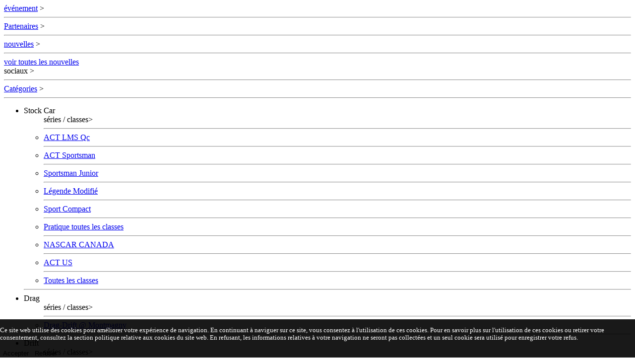

--- FILE ---
content_type: text/html; charset=UTF-8
request_url: https://www.autodromemontmagnyspeedway.com/evenements/no/29/
body_size: 4314
content:
<!DOCTYPE html>

<html lang="fr-CA" class="fr">
<head >

<meta http-equiv="Content-Type" content="text/html; charset=UTF-8" />
<meta http-equiv="X-UA-Compatible" content="IE=edge,chrome=1">

<title>Autodrome de Montmagny</title>

<!-- <meta name="viewport" content="width=device-width, user-scalable=no, maximum-scale=1"> -->

<meta name="author" content="Hyper - www.atelierhyper.com" />
<meta name="dcterms.rights" content="Copyright 2026, Hyper. All rights reserved." />

<meta name="description" content="L'Autodrome de Montmagny est un circuit de course qui accueille différentes classes et séries de haut calibre depuis bientôt 20 ans. "/>



<!-- jquery open -->
<script type="text/javascript" src="https://www.autodromemontmagnyspeedway.com/public/javascripts/jquery/3.7.0/_b_jquery-3.7.0.min.js?v=1.12"></script>
<!-- jquery close -->

<!-- jquery-ui open -->
<script type="text/javascript" src="https://www.autodromemontmagnyspeedway.com/public/javascripts/jquery-ui/1.11.4/js/_b_jquery-ui.min.js?v=1.12"></script>
<!-- jquery-ui close -->

<!-- modernizr open -->
<script type="text/javascript" src="https://www.autodromemontmagnyspeedway.com/public/javascripts/modernizr/2.6.2/_b_modernizr.js?v=1.12"></script>
<!-- modernizr close -->

<!-- jquery.easing open -->
<script type="text/javascript" src="https://www.autodromemontmagnyspeedway.com/public/javascripts/jquery.easing/1.3/_b_jquery.easing.1.3.js?v=1.12"></script>
<!-- jquery.easing close -->

<!-- swfobject open -->
<script type="text/javascript" src="https://www.autodromemontmagnyspeedway.com/public/javascripts/swfobject/2.2/_b_swfobject-2.2.js?v=1.12"></script>
<!-- swfobject close -->

<!-- dcspamless open -->
<script type="text/javascript" src="https://www.autodromemontmagnyspeedway.com/public/javascripts/dcspamless/1.0/_b_jquery.dcspamless.1.0.min.js?v=1.12"></script>
<!-- dcspamless close -->

<!-- lightbox open -->
<link href="https://www.autodromemontmagnyspeedway.com/public/javascripts/lightbox/css/_b_jquery.lightbox-0.5.css?v=1.12" rel="stylesheet" type="text/css" />
<script type="text/javascript" src="https://www.autodromemontmagnyspeedway.com/public/javascripts/lightbox/js/_b_jquery.lightbox-0.5.min.js?v=1.12"></script>
<!-- lightbox close -->

<!-- camera open -->
<link href="https://www.autodromemontmagnyspeedway.com/public/javascripts/camera/1.3.4/css/_b_camera.css?v=1.12" rel="stylesheet" type="text/css" />
<script type="text/javascript" src="https://www.autodromemontmagnyspeedway.com/public/javascripts/camera/1.3.4/_b_camera.js?v=1.12"></script>
<!-- camera close -->

<!-- hyper_gdpr open -->
<script type="text/javascript" src="https://www.autodromemontmagnyspeedway.com/public/javascripts/hyper_gdpr/0.1/_b_hyper_gdpr.js?v=1.12"></script>
<!-- hyper_gdpr close -->


<script type="text/javascript">
	document.createElement('header');
	document.createElement('hgroup');
	document.createElement('nav');
	document.createElement('menu');
	document.createElement('section');
	document.createElement('article');
	document.createElement('aside');
	document.createElement('footer');
	
	var base_plugin = "https://www.autodromemontmagnyspeedway.com/";
	var base = "https://www.autodromemontmagnyspeedway.com/";
	var baseUrl = "https://www.autodromemontmagnyspeedway.com/";
	var modulesUrl = "https://www.autodromemontmagnyspeedway.com/profiles/autodrome/modules/";
	var modulesBase = "https://www.autodromemontmagnyspeedway.com/modules/";
	var site_profile_path = "profiles/autodrome/";
	var profilesPath = "https://www.autodromemontmagnyspeedway.com/profiles/autodrome/";
	var theme = "autodrome";
	var themePath = "https://www.autodromemontmagnyspeedway.com/profiles/autodrome/themes/autodrome/";
	var current = "evenements";
	var level = "";
	var userid = "";
	var language = "fr";
	var username = "";
	var coretype = "";
	var mobile = "";
	
	//var lngtxt = null;
	$.ajax({
		type: "POST",
		url: profilesPath+'languages/'+language+'.php',
		data: 'LOAD_JS_TRANSLATE=true',
		dataType: 'json',
		sync: false,
		success: function(json_data) {
			sessionStorage.setItem('lngtxt', JSON.stringify(json_data));
		},
		error: function() {
			console.log('error translate')
		}
	});
	
	function t(fr, en) {
		var lngtxt = JSON.parse(sessionStorage.getItem('lngtxt'));
		if (fr.match("^%%")) {
			if (lngtxt !== undefined && lngtxt != null && lngtxt[fr] !== undefined) {
				return lngtxt[fr];
			} else if (en !== undefined && en.length > 0) {
				return en;
			} else {
				return fr;
			}
		} else {
			var value = false;
			language == 'en' ? value = en : value = fr; 
			return value;
		}
	}
	
	function t2(key) {
		var lngtxt = JSON.parse(sessionStorage.getItem('lngtxt'));
		console.log(lngtxt);
	}
	
</script>
<!-- START MODULES IMPORTS -->
<script type="text/javascript" src="https://www.autodromemontmagnyspeedway.com/librairies/js/getFormatPhone.fonctions.js?v=1.12"></script>
<script type="text/javascript" src="https://www.autodromemontmagnyspeedway.com/librairies/js/getFormatFile.fonctions.js?v=1.12"></script>
<script type="text/javascript" src="https://www.autodromemontmagnyspeedway.com/librairies/js/getFormatHour.fonctions.js?v=1.12"></script>
<link href="https://www.autodromemontmagnyspeedway.com/modules/navigation_enable/styles/navigation.style.css?v=1.12" rel="stylesheet" type="text/css" />
<script type="text/javascript" src="https://www.autodromemontmagnyspeedway.com/modules/navigation_enable/scripts/navigation.script.js?v=1.12"></script>
<!-- END MODULES IMPORTS -->


<link rel="stylesheet" href="https://use.fontawesome.com/0709ce6f7f.css">

<link rel="stylesheet" type="text/css" href="https://www.autodromemontmagnyspeedway.com/profiles/autodrome/themes/autodrome/styles.css?v=1.12" />

<!-- Global site tag (gtag.js) - Google Analytics -->
<script data-hyper-gdpr="tracking" async src="https://www.googletagmanager.com/gtag/js?id=UA-620077-32"></script>
<script data-hyper-gdpr="tracking">
  window.dataLayer = window.dataLayer || [];
  function gtag(){dataLayer.push(arguments);}
  gtag('js', new Date());

  gtag('config', 'UA-620077-32');
</script>

</head>

<body data-page="evenements~no~29" class="evenements~no~29 evenements"><script type="text/javascript">
	function slideSwitch() {
		
		var $active = $('#slideshow DIV.active');
	
		if ( $active.length == 0 ) $active = $('#slideshow DIV:last');
	
		// use this to pull the images in the order they appear in the markup
		var $next =  $active.next().length ? $active.next()
			: $('#slideshow DIV:first');
	
		// uncomment the 3 lines below to pull the images in random order
		
		// var $sibs  = $active.siblings();
		// var rndNum = Math.floor(Math.random() * $sibs.length );
		// var $next  = $( $sibs[ rndNum ] );
	
	
		$active.addClass('last-active');
	
		$next.css({opacity: 0.0})
			.addClass('active')
			.animate({opacity: 1.0}, 4500, function() {
				$active.removeClass('active last-active');
			});
	}
	
	$(function() {
		setInterval( "slideSwitch()", 9000 );
	});
</script>

<div id="bg-images-darker"></div>
<div id="header">
	<div id="sub-header">
		<a href="https://www.autodromemontmagnyspeedway.com/"><div id="logo"></div></a>
		<!--<div id="language"><a href="https://www.autodromemontmagnyspeedway.com//language/fr/">FR</a> | <a href="https://www.autodromemontmagnyspeedway.com//language/en/">EN</a></div>-->
		<!--<div id="clients"><a href="https://www.autodromemontmagnyspeedway.com/clients/">CLIENTS</a></div>-->
	</div>
</div>
<div id="container">
	<div class="clearfix"></div>
	<div id="main"><div id="sub-main">
	<div class="main-col3">
		<div id="news" class="main-col-item">
	<div class="main-col-item-title">
		<a href="https://www.autodromemontmagnyspeedway.com/evenements/">événement</a>
		<span class="main-col-item-title-arrow">></span>
					</div>
	<hr />
	<div class="main-col-item-content clearfix">

	</div>
</div>	</div>
<!--
	<div class="main-col2">
		<div id="news" class="main-col-item">
			<div class="main-col-item-title">
				SÉRIES / CLASSES				<span class="main-col-item-title-arrow">></span>
			</div>
			<hr />
			<div class="main-col-item-content side">
				
		<div>
        <span class="main-col-item-title-arrow">
        &nbsp;&nbsp;        </span>
		<a href="https://www.autodromemontmagnyspeedway.com/evenements/category/40/">Drift @ Montmagny</a>
		</div>
		<div>
        <span class="main-col-item-title-arrow">
        &nbsp;&nbsp;        </span>
		<a href="https://www.autodromemontmagnyspeedway.com/evenements/category/44/">Lapping @ Montmagny Journée</a>
		</div>
		<div>
        <span class="main-col-item-title-arrow">
        &nbsp;&nbsp;        </span>
		<a href="https://www.autodromemontmagnyspeedway.com/evenements/category/9/">ACT LMS Qc</a>
		</div>
		<div>
        <span class="main-col-item-title-arrow">
        &nbsp;&nbsp;        </span>
		<a href="https://www.autodromemontmagnyspeedway.com/evenements/category/10/">ACT Sportsman</a>
		</div>
		<div>
        <span class="main-col-item-title-arrow">
        &nbsp;&nbsp;        </span>
		<a href="https://www.autodromemontmagnyspeedway.com/evenements/category/24/">Drag-Drift @ Montmagny</a>
		</div>
		<div>
        <span class="main-col-item-title-arrow">
        &nbsp;&nbsp;        </span>
		<a href="https://www.autodromemontmagnyspeedway.com/evenements/category/25/">Règlement de l'autodrome </a>
		</div>
		<div>
        <span class="main-col-item-title-arrow">
        &nbsp;&nbsp;        </span>
		<a href="https://www.autodromemontmagnyspeedway.com/evenements/category/34/">Lapping @ Montmagny Soirée</a>
		</div>
		<div>
        <span class="main-col-item-title-arrow">
        &nbsp;&nbsp;        </span>
		<a href="https://www.autodromemontmagnyspeedway.com/evenements/category/69/">DMCC</a>
		</div>
		<div>
        <span class="main-col-item-title-arrow">
        &nbsp;&nbsp;        </span>
		<a href="https://www.autodromemontmagnyspeedway.com/evenements/category/73/">Sportsman Junior</a>
		</div>
		<div>
        <span class="main-col-item-title-arrow">
        &nbsp;&nbsp;        </span>
		<a href="https://www.autodromemontmagnyspeedway.com/evenements/category/74/">Légende Modifié</a>
		</div>
		<div>
        <span class="main-col-item-title-arrow">
        &nbsp;&nbsp;        </span>
		<a href="https://www.autodromemontmagnyspeedway.com/evenements/category/75/">Procédure de course LMS-Sportsman</a>
		</div>
		<div>
        <span class="main-col-item-title-arrow">
        &nbsp;&nbsp;        </span>
		<a href="https://www.autodromemontmagnyspeedway.com/evenements/category/76/">Règlement Camping</a>
		</div>
		<div>
        <span class="main-col-item-title-arrow">
        &nbsp;&nbsp;        </span>
		<a href="https://www.autodromemontmagnyspeedway.com/evenements/category/77/">Règlement en cas de pluie</a>
		</div>
		<div>
        <span class="main-col-item-title-arrow">
        &nbsp;&nbsp;        </span>
		<a href="https://www.autodromemontmagnyspeedway.com/evenements/category/80/">RPM Expérience</a>
		</div>
		<div>
        <span class="main-col-item-title-arrow">
        &nbsp;&nbsp;        </span>
		<a href="https://www.autodromemontmagnyspeedway.com/evenements/category/81/">Formation Moto</a>
		</div>
		<div>
        <span class="main-col-item-title-arrow">
        &nbsp;&nbsp;        </span>
		<a href="https://www.autodromemontmagnyspeedway.com/evenements/category/83/">Sport Compact</a>
		</div>
		<div>
        <span class="main-col-item-title-arrow">
        &nbsp;&nbsp;        </span>
		<a href="https://www.autodromemontmagnyspeedway.com/evenements/category/84/">Pratique toutes les classes</a>
		</div>
		<div>
        <span class="main-col-item-title-arrow">
        &nbsp;&nbsp;        </span>
		<a href="https://www.autodromemontmagnyspeedway.com/evenements/category/85/">NASCAR CANADA</a>
		</div>
		<div>
        <span class="main-col-item-title-arrow">
        &nbsp;&nbsp;        </span>
		<a href="https://www.autodromemontmagnyspeedway.com/evenements/category/86/">ACT US</a>
		</div>
		<div>
        <span class="main-col-item-title-arrow">
        &nbsp;&nbsp;        </span>
		<a href="https://www.autodromemontmagnyspeedway.com/evenements/category/87/">DRAG DE CAMION (FECCLQ)</a>
		</div>
		<div>
        <span class="main-col-item-title-arrow">
        &nbsp;&nbsp;        </span>
		<a href="https://www.autodromemontmagnyspeedway.com/evenements/category/88/">Règlements généraux & Procédures de courses 2025</a>
		</div>
		<div>
        <span class="main-col-item-title-arrow">
        &nbsp;&nbsp;        </span>
		<a href="https://www.autodromemontmagnyspeedway.com/evenements/category/89/">Toutes les classes </a>
		</div>
		<div>
        <span class="main-col-item-title-arrow">
        &nbsp;&nbsp;        </span>
		<a href="https://www.autodromemontmagnyspeedway.com/evenements/category/90/">Formulaire de décharge de responsabilité (waiver) en ligne</a>
		</div>
			</div>	
		</div>
	</div>
-->
	<div class="clearfix"></div>
</div>
	</div>
	
    

    
    <div id="footer" class="grid">
    	<div class="row">
        	<div class="column col-1-3">
            	<div class="inner">
                   <div id="partenaires" class="footer-item">
                        <div class="footer-item-title"><a href="https://www.autodromemontmagnyspeedway.com/partenaires/">Partenaires</a> <span class="footer-item-title-arrow">></span></div>
                        <hr class="altern" />
                        <div id="partenaires_camera" class="camera_wrap">
						                            <div data-src="https://www.autodromemontmagnyspeedway.com/uploads/2024/06/13/brossard-performance_200.jpg" data-link="http://www.brossardperformance.com/" data-target="_blank"></div>
                                                        <div data-src="https://www.autodromemontmagnyspeedway.com/uploads/2024/06/13/voisin_200.jpg" data-link="https://www.mon-voisin.com/fr/stores/depanneur-voisin-30/" data-target="_blank"></div>
                                                        <div data-src="https://www.autodromemontmagnyspeedway.com/uploads/2025/04/04/images_200.png" data-link="https://www.pro-diesel.ca/" data-target="_blank"></div>
                                                        <div data-src="https://www.autodromemontmagnyspeedway.com/uploads/2024/06/13/excellence-brandz_200.jpg" data-link="https://www.excellencebrandz.com/" data-target="_blank"></div>
                                                        <div data-src="https://www.autodromemontmagnyspeedway.com/uploads/2024/06/13/porsche-quebec_200.jpg" data-link="https://dealer.porsche.com/ca/quebec/fr-CA" data-target="_blank"></div>
                                                        <div data-src="https://www.autodromemontmagnyspeedway.com/uploads/2024/06/13/xpn_200.jpg" data-link="https://xpnworld.com/" data-target="_blank"></div>
                                                        <div data-src="https://www.autodromemontmagnyspeedway.com/uploads/2024/06/13/des-rivages_200.jpg" data-link="https://www.desrivages.ca/" data-target="_blank"></div>
                                                        <div data-src="https://www.autodromemontmagnyspeedway.com/uploads/2024/06/13/bernier-gosselin_200.jpg" data-link="https://bgcpa.ca/" data-target="_blank"></div>
                                                        <div data-src="https://www.autodromemontmagnyspeedway.com/uploads/2024/06/13/coca-cola_200.jpg" data-link="https://www.coca-cola.com/ca/fr/marques/coca-cola" data-target="_blank"></div>
                                                        <div data-src="https://www.autodromemontmagnyspeedway.com/uploads/2024/06/13/desbiens-fer-et-metaux_200.jpg" data-link="https://www.facebook.com/fer.metaux.quebec" data-target="_blank"></div>
                                                        <div data-src="https://www.autodromemontmagnyspeedway.com/uploads/2024/06/13/lapointe-auto_200.jpg" data-link="http://www.lapointeauto.com/" data-target="_blank"></div>
                                                        <div data-src="https://www.autodromemontmagnyspeedway.com/uploads/2024/06/13/centre-doccasion-frechette_200.jpg" data-link="https://occasionmontmagny.com/" data-target="_blank"></div>
                                                        <div data-src="https://www.autodromemontmagnyspeedway.com/uploads/2024/06/13/montmagny-toyota_200.jpg" data-link="https://www.montmagnytoyota.com/" data-target="_blank"></div>
                                                        <div data-src="https://www.autodromemontmagnyspeedway.com/uploads/2024/06/13/ford-frechette_200.jpg" data-link="http://www.frechetteford.com" data-target="_blank"></div>
                                                        <div data-src="https://www.autodromemontmagnyspeedway.com/uploads/2024/06/13/thibault_200.jpg" data-link="http://www.thibaultgm.com" data-target="_blank"></div>
                                                        <div data-src="https://www.autodromemontmagnyspeedway.com/uploads/2024/06/13/ok-pneus_200.jpg" data-link="http://pneusandreouellet.com/" data-target="_blank"></div>
                                                        <div data-src="https://www.autodromemontmagnyspeedway.com/uploads/2024/06/13/frimas_200.jpg" data-link="https://www.frimas.net/" data-target="_blank"></div>
                                                        <div data-src="https://www.autodromemontmagnyspeedway.com/uploads/2024/06/13/transit-auto-part_200.jpg" data-link="http://www.transitwarehouse.com/" data-target="_blank"></div>
                                                        <div data-src="https://www.autodromemontmagnyspeedway.com/uploads/2024/06/13/theetge_200.jpg" data-link="https://www.theetgechevrolet.com/fr" data-target="_blank"></div>
                                                        <div data-src="https://www.autodromemontmagnyspeedway.com/uploads/2024/06/13/st-hubert_200.jpg" data-link="https://www.st-hubert.com/fr/restaurants/qc/montmagny/205-chemin-des-poirier" data-target="_blank"></div>
                                                	</div>
                    </div>
                </div>
            </div>
            <div class="column col-1-3">
				<div class="inner">
                    <div class="row">
                        <div class="column col-1">
                    
                            <div id="news" class="footer-item">
                                <div class="footer-item-title"><a href="https://www.autodromemontmagnyspeedway.com/nouvelles/">nouvelles</a> <span class="footer-item-title-arrow">></span></div>
                                <hr />
                                <div class="footer-item-content">
                                                                    </div>
                                <a href="https://www.autodromemontmagnyspeedway.com/nouvelles/"><div class="footer-item-bottom">voir toutes les nouvelles</div></a>
                            </div>
                    
                        </div>
                    </div>
                    
                    
                    <div class="row grid-nogutter">
                        <div class="column col-1">
                        	
                        <div id="socials" class="footer-item clearfix">
                            <div class="footer-item-title">sociaux <span class="footer-item-title-arrow">></span></div>
                            <hr />
                            <div class="footer-item-content clearfix">
                                <a href="https://www.facebook.com/AutodromeMontmagnySpeedway?fref=ts" target="_blank" style="display:block; width:100%; height:100%;"><div id="facebook"></div></a>
                            </div>
                            <div class="clearfix"></div>
                        </div>
                        
                        
                        </div>
                    </div>
                </div>
            </div>
            <div class="column col-1-3">
            	<div class="inner">
                    <div id="events" class="footer-item">
                        <div class="footer-item-title"><a href="https://www.autodromemontmagnyspeedway.com/evenements/">Catégories</a> <span class="footer-item-title-arrow">></span></div>
                        <div class="footer-item-separator"><hr /></div>
                        <div class="footer-item-content clearfix">
                            
<ul>	<li>
    	<!--<a href="https://www.autodromemontmagnyspeedway.com/evenements/no/1/">-->
        	<div class="footer-events">Stock Car</div>
        <!--</a>-->
    	<ul><div class="footer-item-title">séries / classes<span class="footer-item-title-arrow">></span></div><hr />						<li>
							<a href="https://www.autodromemontmagnyspeedway.com/evenements/category/9/">
								<div class="footer-events">ACT LMS Qc</div>
							</a>
						</li>
				<hr />						<li>
							<a href="https://www.autodromemontmagnyspeedway.com/evenements/category/10/">
								<div class="footer-events">ACT Sportsman</div>
							</a>
						</li>
				<hr />						<li>
							<a href="https://www.autodromemontmagnyspeedway.com/evenements/category/73/">
								<div class="footer-events">Sportsman Junior</div>
							</a>
						</li>
				<hr />						<li>
							<a href="https://www.autodromemontmagnyspeedway.com/evenements/category/74/">
								<div class="footer-events">Légende Modifié</div>
							</a>
						</li>
				<hr />						<li>
							<a href="https://www.autodromemontmagnyspeedway.com/evenements/category/83/">
								<div class="footer-events">Sport Compact</div>
							</a>
						</li>
				<hr />						<li>
							<a href="https://www.autodromemontmagnyspeedway.com/evenements/category/84/">
								<div class="footer-events">Pratique toutes les classes</div>
							</a>
						</li>
				<hr />						<li>
							<a href="https://www.autodromemontmagnyspeedway.com/evenements/category/85/">
								<div class="footer-events">NASCAR CANADA</div>
							</a>
						</li>
				<hr />						<li>
							<a href="https://www.autodromemontmagnyspeedway.com/evenements/category/86/">
								<div class="footer-events">ACT US</div>
							</a>
						</li>
				<hr />						<li>
							<a href="https://www.autodromemontmagnyspeedway.com/evenements/category/89/">
								<div class="footer-events">Toutes les classes </div>
							</a>
						</li>
				</ul>    </li>
<hr />	<li>
    	<!--<a href="https://www.autodromemontmagnyspeedway.com/evenements/no/3/">-->
        	<div class="footer-events">Drag</div>
        <!--</a>-->
    	<ul><div class="footer-item-title">séries / classes<span class="footer-item-title-arrow">></span></div><hr />						<li>
							<a href="https://www.autodromemontmagnyspeedway.com/evenements/category/24/">
								<div class="footer-events">Drag-Drift @ Montmagny</div>
							</a>
						</li>
				</ul>    </li>
<hr />	<li>
    	<!--<a href="https://www.autodromemontmagnyspeedway.com/evenements/no/9/">-->
        	<div class="footer-events">Drift</div>
        <!--</a>-->
    	<ul><div class="footer-item-title">séries / classes<span class="footer-item-title-arrow">></span></div><hr />						<li>
							<a href="https://www.autodromemontmagnyspeedway.com/evenements/category/40/">
								<div class="footer-events">Drift @ Montmagny</div>
							</a>
						</li>
				<hr />						<li>
							<a href="https://www.autodromemontmagnyspeedway.com/evenements/category/69/">
								<div class="footer-events">DMCC</div>
							</a>
						</li>
				</ul>    </li>
<hr />	<li>
    	<!--<a href="https://www.autodromemontmagnyspeedway.com/evenements/no/4/">-->
        	<div class="footer-events">Lapping</div>
        <!--</a>-->
    	<ul><div class="footer-item-title">séries / classes<span class="footer-item-title-arrow">></span></div><hr />						<li>
							<a href="https://www.autodromemontmagnyspeedway.com/evenements/category/44/">
								<div class="footer-events">Lapping @ Montmagny Journée</div>
							</a>
						</li>
				<hr />						<li>
							<a href="https://www.autodromemontmagnyspeedway.com/evenements/category/34/">
								<div class="footer-events">Lapping @ Montmagny Soirée</div>
							</a>
						</li>
				</ul>    </li>
<hr />	<li>
    	<!--<a href="https://www.autodromemontmagnyspeedway.com/evenements/no/12/">-->
        	<div class="footer-events">Moto</div>
        <!--</a>-->
    	<ul><div class="footer-item-title">séries / classes<span class="footer-item-title-arrow">></span></div><hr />						<li>
							<a href="https://www.autodromemontmagnyspeedway.com/evenements/category/81/">
								<div class="footer-events">Formation Moto</div>
							</a>
						</li>
				</ul>    </li>
<hr />	<li>
    	<!--<a href="https://www.autodromemontmagnyspeedway.com/evenements/no/16/">-->
        	<div class="footer-events">DRAG DE CAMION (FECC [...]</div>
        <!--</a>-->
    	<ul><div class="footer-item-title">séries / classes<span class="footer-item-title-arrow">></span></div><hr />						<li>
							<a href="https://www.autodromemontmagnyspeedway.com/evenements/category/87/">
								<div class="footer-events">DRAG DE CAMION (FECCLQ)</div>
							</a>
						</li>
				</ul>    </li>
</ul>                        </div>
                    </div>
            	</div>
            </div>
        </div>

		<div class="legal-credit__container">
			<div>
				<a href="https://www.autodromemontmagnyspeedway.com/politique-de-confidentialite/" target="_blank" rel="noopener">Politique de confidentialité</a>
				<a href="https://www.autodromemontmagnyspeedway.com/termes-et-conditions/" target="_blank" rel="noopener">Termes et conditions</a>
			</div>
			<div>
				<a href="https://www.atelierhyper.com" target="_blank" rel="noopener">Conçu par Hyper</a>
			</div>
		</div>

    </div>
	
</div>

<nav id="navigation" class="navigation clearfix">
    <ul class="n0 nav-parent clearfix rounded"><li class="navigation-item-0 "><a href="https://www.autodromemontmagnyspeedway.com/" class="1">accueil</a></li><li class="separator">&nbsp;</li><li class="navigation-item-1 "><a href="https://www.autodromemontmagnyspeedway.com/apropos/" class="2">à propos</a></li><li class="separator">&nbsp;</li><li class="navigation-item-2 "><a href="https://www.autodromemontmagnyspeedway.com/calendrier/" class="3">calendrier</a></li><li class="separator">&nbsp;</li><li class="navigation-item-3 "><a href="https://www.autodromemontmagnyspeedway.com/resultats/" class="4">résultats</a></li><li class="separator">&nbsp;</li><li class="navigation-item-4 "><a href="https://www.autodromemontmagnyspeedway.com/reglements/" class="5">règlements</a></li><li class="separator">&nbsp;</li><li class="navigation-item-5 "><a href="https://www.autodromemontmagnyspeedway.com/photos/" class="6">photos</a></li><li class="separator">&nbsp;</li><li class="navigation-item-6 "><a href="https://www.autodromemontmagnyspeedway.com/location/" class="7">location</a></li><li class="separator">&nbsp;</li><li class="navigation-item-7 "><a href="https://www.autodromemontmagnyspeedway.com/partenaires/" class="8">partenaires</a></li><li class="separator">&nbsp;</li><li class="navigation-item-8 "><a href="https://www.autodromemontmagnyspeedway.com/boutique/" class="9">boutique</a></li><li class="separator">&nbsp;</li><li class="navigation-item-9 "><a href="https://www.autodromemontmagnyspeedway.com/contact/" class="10">contact</a></li></ul></nav>
				<script type="text/javascript" src="https://www.autodromemontmagnyspeedway.com/profiles/autodrome/themes/autodrome/scripts.min.js?v=1.12"></script>
			</body>
</html>

--- FILE ---
content_type: text/css
request_url: https://www.autodromemontmagnyspeedway.com/public/javascripts/hyper_gdpr/0.1/themes/default.css
body_size: 124
content:
section.gdpr-alert{position:fixed;left:0;bottom:0;right:0;background-color:rgba(0,0,0,0.9);color:white;z-index:999999999;font-size:0.8rem}section.gdpr-alert p{margin:15px 0}section.gdpr-alert .button.button__primary{background-color:transparent;border:0}section.gdpr-alert .button.button__primary:before{background-color:transparent;border:0}section.gdpr-alert .button.button__primary:hover{background-color:rgba(255,255,255,0.3);border:0}section.gdpr-alert .button.button__secondary{background-color:transparent;border:0}section.gdpr-alert .button.button__secondary:before{background-color:transparent;border:0}section.gdpr-alert .button.button__secondary:hover{background-color:rgba(255,255,255,0.3);border:0}.halert.halert-id-hyper_gdpr .content p{margin:0;margin-bottom:30px}

--- FILE ---
content_type: text/javascript
request_url: https://www.autodromemontmagnyspeedway.com/librairies/js/getFormatPhone.fonctions.js?v=1.12
body_size: 153
content:
function getFormatPhone($phone) {
	var $phone_return = "";
	var $phone_exploded = $phone.split('#');
	var $phone_tmp = $phone_exploded[0].replace(/[^0-9]/g, '');
	var $len = $phone_tmp.length;
	
	if ($len == 7) $phone_return = $phone_tmp.replace(/([0-9]{3})([0-9]{4})/, '$1-$2');
	else if ($len == 10) $phone_return = $phone_tmp.replace(/([0-9]{3})([0-9]{3})([0-9]{4})/, '($1) $2-$3');
	else if ($len == 11) $phone_return = $phone_tmp.replace(/([0-9]{1})([0-9]{3})([0-9]{3})([0-9]{4})/, '$1 ($2) $3-$4');
	else if ($len == 12) $phone_return = $phone_tmp.replace(/([0-9]{2})([0-9]{3})([0-9]{3})([0-9]{4})/, '$1 ($2) $3-$4');
	else if ($len == 13) $phone_return = $phone_tmp.replace(/([0-9]{3})([0-9]{3})([0-9]{3})([0-9]{4})/, '$1 ($2) $3-$4');
	else if ($len == 14) $phone_return = $phone_tmp.replace(/([0-9]{1})([0-9]{3})([0-9]{3})([0-9]{3})([0-9]{4})/, '$1 $2 ($3) $4-$5');
	else if ($len == 15) $phone_return = $phone_tmp.replace(/([0-9]{2})([0-9]{3})([0-9]{3})([0-9]{3})([0-9]{4})/, '$1 $2 ($3) $4-$5');

	if ($phone_exploded.length > 1) {
		$phone_return += " #"+$phone_exploded[1];
	}

	return $phone_return;
}

--- FILE ---
content_type: text/javascript
request_url: https://www.autodromemontmagnyspeedway.com/public/javascripts/dcspamless/1.0/_b_jquery.dcspamless.1.0.min.js?v=1.12
body_size: 312
content:
// jQuery Spamless //
/*(function($){$.fn.dcSpamless=function(options){var defaults={reverse:true,splitDomain:'[dot]',splitName:'[at]',mailto:true};var options=$.extend(defaults,options);return this.each(function(options){var domain=defaults.splitDomain,name=defaults.splitName;var email=$(this).is('a')?$(this).attr('href').replace('mailto:','').replace(domain,'.').replace(name,'@'):$(this).text().replace(domain,'.').replace(name,'@');email=defaults.reverse == true?email.split('').reverse().join(''):email;if($(this).is('a')){$(this).attr('href','mailto:'+email)}else{if(defaults.mailto==true){email='<a href="mailto:'+email+'">'+email+'</a>'}$(this).html(email)}})}})(jQuery);*/


(function($){
	$.fn.dcSpamless=function(options){
		var defaults={
			reverse:true,
			splitDomain:'[dot]',
			splitName:'[at]',
			mailto:true
		};
		
		var options=$.extend(defaults,options);
		return this.each(function(options){
			
			var domain=defaults.splitDomain, name=defaults.splitName;
			
			var email=$(this).is('a') ? $(this).attr('href').replace('mailto:','').replace(domain,'.').replace(name,'@') : $(this).text().replace(domain,'.').replace(name,'@').replace(name,'.');
			email = email.replace(domain,'.');
			
			email=defaults.reverse == true?email.split('').reverse().join(''):email;
			if($(this).is('a')){
				$(this).attr('href','mailto:'+email)
			}else{
				if(defaults.mailto==true){
					email='<a href="mailto:'+email+'">'+email+'</a>'
				}
				
				$(this).html(email)
			}
		})
	}
})(jQuery);

--- FILE ---
content_type: text/javascript
request_url: https://www.autodromemontmagnyspeedway.com/librairies/js/getFormatHour.fonctions.js?v=1.12
body_size: 134
content:
function display(a, separator) {
	return a.getHours() +separator+ (a.getMinutes() < 10 ? "0"+a.getMinutes() : a.getMinutes());
}

function hour_in_time(a) {
	var d = new Date();
	
	var datas = a.split('.');
	var tmp_min = datas[1] !== undefined ? (datas[1].length == 1 ? datas[1]*10: datas[1]) : 0;
	
	var hours = datas[0];
	var minutes = (tmp_min / 100) * 60;
	minutes = minutes < 10 ? "0"+minutes : minutes;
	
	d.setHours(hours,minutes,0,0);
	
	return d;
}

--- FILE ---
content_type: text/javascript
request_url: https://www.autodromemontmagnyspeedway.com/librairies/js/getFormatFile.fonctions.js?v=1.12
body_size: 75
content:
function getFormatFile($file, $format) {
	//var $fichier = substr($file, 0, strrpos($file, '.'));
	//var $extension = substr($file, strrpos($file, '.') + 1);
	
	var $fichier = $file.substring(0, $file.indexOf('.'));
	var $extension = $file.substring($file.indexOf('.') + 1);
	
	if ($extension == 'ai' || $extension == 'psd' || $extension == 'pdf' || $extension == 'eps') {
		$extension = 'png';
	}
	
	return $fichier+'_'+$format+'.'+$extension;
}

--- FILE ---
content_type: text/javascript
request_url: https://www.autodromemontmagnyspeedway.com/public/javascripts/hyper_gdpr/0.1/_b_hyper_gdpr.js?v=1.12
body_size: 2107
content:
/********************************
	Hyper GDPR
	module: hyper_gdpr
	date: September 19, 2019
	creators: Hyper
*********************************/

(function ($) {
	"use strict";

	$.hyper_gdpr = function(options) {
		return $('<div/>').hyper_gdpr(options);
	},

	$.widget("hyper.hyper_gdpr", {
		options: {
			id: null,
			version: '0.1',
			base: 'public/javascripts/hyper_gdpr/',
			theme: 'default',
			css: 'css',

			// data: "Ce site web utilise des cookies pour améliorer votre expérience de navigation. En continuant à naviguer sur ce site, vous consentez à l'utilisation de ces cookies. Pour en savoir plus sur l'utilisation de ces cookies ou retirer votre consentement, consultez la politique relative aux cookies de [COMPANY NAME]. En refusant, les informations relatives à votre navigation ne seront pas collectées et un seul cookie sera utilisé pour enregistrer votre refus.",
			data: "Ce site web utilise des cookies pour améliorer votre expérience de navigation. En continuant à naviguer sur ce site, vous consentez à l'utilisation de ces cookies. Pour en savoir plus sur l'utilisation de ces cookies ou retirer votre consentement, consultez la section politique relative aux cookies du site web. En refusant, les informations relatives à votre navigation ne seront pas collectées et un seul cookie sera utilisé pour enregistrer votre refus.",
			txt: "%%gdpr_base_text",

			btnAccept: 'Accepter',
			btnDecline: 'Refuser',
			btnConfigure: '%%gdpr_configure',

			gaconsent: false,

			isInitialized: false,
			debug : false
		},

		t: function(fr, en) {
			var lngtxt = JSON.parse(sessionStorage.getItem('lngtxt'));
			if (fr.match("^%%")) {
				if (lngtxt !== undefined && lngtxt != null && lngtxt[fr] !== undefined) {
					return lngtxt[fr];
				} else if (en !== undefined && en.length > 0) {
					return en;
				} else {
					return fr;
				}
			} else {
				var value = false;
				language == 'en' ? value = en : value = fr;
				return value;
			}
		},

		obj : null,

		id : null,
		alertbox : null,
		container : null,

		_create: function() {
			var that = this;

			const gaconsent = localStorage.getItem("GAConsent");
			if (gaconsent !== undefined && gaconsent != null && gaconsent == "true") {
				that.options.gaconsent = true;
			}

			let answered = localStorage.getItem('hyper_gdpr');
			if (answered !== undefined && answered != null) {
				console.log("GDPR answered : " + answered);

				if (answered == "false") {
					this._removeTrackingScripts();
				} else {
					this._grantTrackingScripts();
				}
			} else {
				this._loadTheme();
				this._buildAlert();
				this.options.isInitialized = true;
			}
		},

		_buildAlert: function() {

			setTimeout(() => {

				this.alert_container = $('<section/>', { 'id' : 'gdpr-alert', 'class' : 'gdpr-alert' }).appendTo('body');
				this.alert_wrapper = $('<div/>', { 'class' : 'wrapper' }).appendTo(this.alert_container);
				this.alert_data = $('<p/>', { 'class' : 'text' }).html(this.t(this.options.data)).appendTo(this.alert_wrapper);
				this.alert_buttons = $('<div/>', { 'class' : 'buttons' }).appendTo(this.alert_wrapper);

				this.alert_button_accept = $('<button/>', { 'id' : 'gdpr-alert__accept', 'class' : 'button button__primary' }).html(this.t(this.options.btnAccept)).appendTo(this.alert_buttons);
				this.alert_button_accept.on('click', {id: this.alert_container.attr('id'), options: this.options, value: 'accept', action: 'accept', scope: this}, this._action__accept);

				this.alert_button_decline = $('<button/>', { 'id' : 'gdpr-alert__decline', 'class' : 'button button__secondary' }).html(this.t(this.options.btnDecline)).appendTo(this.alert_buttons);
				this.alert_button_decline.on('click', {id: this.alert_container.attr('id'), options: this.options, value: 'decline', action: 'decline', scope: this}, this._action__decline);

				//this.alert_button_configure = $('<button/>', { 'id' : 'gdpr-alert__configure', 'class' : 'button button__secondary' }).html(this.t(this.options.btnConfigure)).appendTo(this.alert_buttons);
				//this.alert_button_configure.on('click', {id: this.alert_container.attr('id'), options: this.options, value: 'configure', action: 'configure', scope: this}, this._action__configure);

			}, 200);

			$(window).click(function() {
				$('#gdpr-alert').animate({
					opacity: 0//,
					//top: "-"+$( '#'+event.data.id ).outerHeight()
				}, "fast", function() {
					$('html').find('#gdpr-alert').remove();
				});
			});
		},



		_removeTrackingScripts: function() {
			$('html').find('script[data-hyper-gdpr]').remove();

			if (this.options.gaconsent == true) {
				gtag('consent', 'update', {
					ad_user_data: 'denied',
					ad_personalization: 'denied',
					ad_storage: 'denied',
					analytics_storage: 'denied'
				});
			}
		},

		_grantTrackingScripts: function() {
			// function gtag() { dataLayer.push(arguments); }

			if (this.options.gaconsent == true) {
				console.log('grant');
				gtag('consent', 'update', {
					ad_user_data: 'granted',
					ad_personalization: 'granted',
					ad_storage: 'granted',
					analytics_storage: 'granted'
				});
			}
		},

		_action__accept: function(event) {
			event.stopPropagation();

			localStorage.setItem('hyper_gdpr', true);
			$( '#'+event.data.id ).animate({
				opacity: 0//,
				//top: "-"+$( '#'+event.data.id ).outerHeight()
			}, "fast", function() {
				$('html').find('#gdpr-alert').remove();
			});

			event.data.scope._grantTrackingScripts();
		},

		_action__decline: function(event) {
			event.stopPropagation();
			console.log(event.data);

			localStorage.setItem('hyper_gdpr', false);
			$( '#'+event.data.id ).animate({
				opacity: 0//,
				//top: "-"+$( '#'+event.data.id ).outerHeight()
			}, "fast", function() {
				$('html').find('#gdpr-alert').remove();
			});
			// $('html').find('script[data-hyper-gdpr]').remove();
			event.data.scope._removeTrackingScripts();
			// window.document.reload();
		},

		_action__configure: function(event) {
			event.stopPropagation();

			let setting = localStorage.getItem('hyper_gdpr');

			let container = $('<div>');

			let texte = $('<p>').html(t('%%gdpr_configure_texte')).appendTo(container);

			let option1 = $('<div>').appendTo(container);
			$('<input>', { type : 'checkbox', id : 'gdpr-option-1' }).prop({ 'disabled' : true, 'checked' : true }).appendTo(option1);
			$('<label>', { for : 'gdpr-option-1' }).html(t('%%gdpr_configure_fonctionnels')).appendTo(option1);

			let option2 = $('<div>').appendTo(container);
			let option2_input = $('<input>', { type : 'checkbox', id : 'gdpr-option-2', value : 1 }).appendTo(option2);
			$('<label>', { for : 'gdpr-option-2' }).html(t('%%gdpr_configure_analytiques')).appendTo(option2);

			if (setting === undefined || setting === null || setting == true) {
				option2_input.prop({ 'checked' : true });
			}

			var tmpEventData = event.data;


			$.hyper_alerts({
				id: 'hyper_gdpr',
				message: container,
				btnOk : t('%%save'),
				btnCancel : t('%%cancel'),
				width: 'auto',
				// style: 'inner-size',
				type: 'confirm',
				pageScroll: true,
				btnCloseX: false,
				containerExitCancel: true,
				callback : function(value, action, scope) {
					if (value == true) {
						let valeur = scope.getContent().find('#gdpr-option-2').is(':checked');

						if (valeur == 1) {
							localStorage.setItem('hyper_gdpr', true);
							tmpEventData.scope._grantTrackingScripts();
						} else {
							localStorage.setItem('hyper_gdpr', false);
							tmpEventData.scope._removeTrackingScripts();
						}
					}
				}
			});

			return false;
		},

		_loadTheme: function() {
			if ($('head').find('link[href="' + 'https://www.autodromemontmagnyspeedway.com/' + this.options.base + this.options.version + '/themes/' + this.options.theme + '.css"]').length == 0) {
				var styleSheet = $('<link rel="stylesheet" type="text/css" href="' + 'https://www.autodromemontmagnyspeedway.com/' + this.options.base + this.options.version + '/themes/' + this.options.theme + '.css">');
				$("head link[rel='stylesheet']").last().after(styleSheet);
			}
		},

		_unloadTheme: function() {
			if ($('head').find('link[href="' + 'https://www.autodromemontmagnyspeedway.com/' + this.options.base + this.options.version + '/themes/' + this.options.theme + '.css"]').length > 0) {
				$('head').find('link[href="' + 'https://www.autodromemontmagnyspeedway.com/' + this.options.base + this.options.version + '/themes/' + this.options.theme + '.css"]').remove();
			}
		},

		_destroy: function() {
			if (!$('.gdpr-alert').length) {
				this._unloadTheme();
			} else {
				$('.gdpr-alert').last().focus();
			}
		},

		_log: function(data) {
			if (this.options.debug) { console.log(data); }
		}
	});

	$.hyper_gdpr();
})(jQuery);